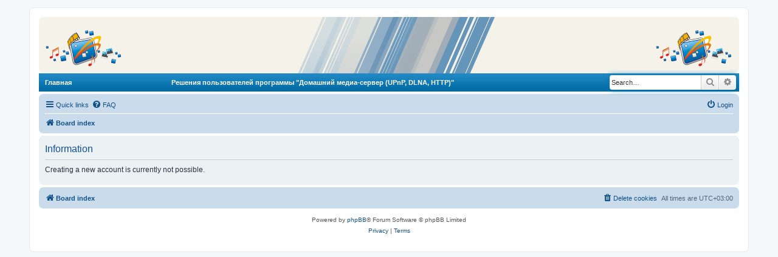

--- FILE ---
content_type: text/html; charset=UTF-8
request_url: https://www.homemediaserver.ru/forum/ucp.php?mode=register&sid=7efdefb5fdab179a631d77aff3f48707
body_size: 3185
content:
	<!DOCTYPE html>
<html dir="ltr" lang="en-gb">
<head>
<meta charset="utf-8" />
<meta http-equiv="X-UA-Compatible" content="IE=edge">
<meta name="viewport" content="width=device-width, initial-scale=1" />

<title>Домашний медиа-сервер (UPnP, DLNA, HTTP) - User Control Panel - Information</title>



<!--
	phpBB style name: prosilver
	Based on style:   prosilver (this is the default phpBB3 style)
	Original author:  Tom Beddard ( http://www.subBlue.com/ )
	Modified by:
-->

<link href="./assets/css/font-awesome.min.css?assets_version=8" rel="stylesheet">
<link href="./styles/prosilver/theme/stylesheet.css?assets_version=8" rel="stylesheet">
<link href="./styles/prosilver/theme/ru/stylesheet.css?assets_version=8" rel="stylesheet">




<!--[if lte IE 9]>
	<link href="./styles/prosilver/theme/tweaks.css?assets_version=8" rel="stylesheet">
<![endif]-->





<style type="text/css">
.verdana_11_fff_bold{
	font-family:Verdana, Geneva, sans-serif;
	font-size:11px;
	color:#ffffff;
	font-weight:bold;
	text-decoration:none;
        vertical-align: middle;
	}
	
a.verdana_11_fff_bold{
	font-family:Verdana, Geneva, sans-serif;
	font-size:11px;
	color:#ffffff;
	font-weight:bold;
	text-decoration:none;
        vertical-align: middle;
	}
	
.verdana_11_fff_bold a:hover{
	font-family:Verdana, Geneva, sans-serif;
	font-size:11px;
	color:#CCC;
	font-weight:bold;
	text-decoration:none;
        vertical-align: middle;
	}
.verdana_22_fff_bold{
        font-family:Verdana, Geneva, sans-serif;
        font-size:11px;
        color:#ffffff;
        font-weight:bold;
        text-decoration:none;
        vertical-align: middle;
        }
.headerbar {
	background-color: #f5f2e9;
        background-image: none;
        }
.search-header {
	margin-top: 2px;
}
</style>

</head>
<body id="phpbb" class="nojs notouch section-ucp ltr ">


<div id="wrap" class="wrap">
	<a id="top" class="top-anchor" accesskey="t"></a>
	<div id="page-header">
		<div class="headerbar" role="banner" style="padding: 0; margin: 0;">
        	                <table width="100%" border="0" cellspacing="0" cellpadding="0">
                       			<tr>
                                                <td align="left" valign="middle" style="padding: 10px 0px 0px 10px; vertical-align: middle;"><a href="/"><img src="/images/img_hms_logo_128.png" alt="Домашний медиа-сервер (UPnP, DLNA, HTTP)" title="Домашний медиа-сервер (UPnP, DLNA, HTTP)" width="128" height="64" border="0" /></a></td>
                                                <td width="100%" align="center" valign="top" style="padding-left:2%;"><img src="/images/img_main_header.gif" width="324" height="93" alt="Домашний медиа-сервер (UPnP, DLNA, HTTP)" /></td>
                                                <td align="right" valign="middle" style="padding: 10px 10px 0px 0px; vertical-align: middle;"><a href="/"><img src="/images/img_hms_logo_128.png" alt="Домашний медиа-сервер (UPnP, DLNA, HTTP)" title="Домашний медиа-сервер (UPnP, DLNA, HTTP)" width="128" height="64" border="0" /></a></td>
                       			</tr>
              			</table>
		</div>
                <div style="background-image: url(/images/img_nav_center_bg.gif); background-repeat: repeat-x; background-size: auto 30px; padding: 0px 0px 5px 0px; margin: 0">
   			<table width="100%" border="0" cellspacing="0" cellpadding="0">
   						<tr height="29px;">
							        <td align="left" style="padding-left:10px;" class="verdana_11_fff_bold"><a href="/" class="verdana_11_fff_bold">Главная</a></td>
           
   						                <td align="center" class="verdana_11_fff_bold"><span class="verdana_11_fff_bold">Решения пользователей программы "Домашний медиа-сервер (UPnP, DLNA, HTTP)"</span></td>
   			
   						                <td align="center">
                                                    			                                                    			                                                    			<div id="search-box" class="search-box search-header" role="search">
                                                    				<form action="./search.php?sid=04eb8c7d5d0dfb2267d05594dd9f88db" method="get" id="search">
                                                    				<fieldset>
                                                    					<input name="keywords" id="keywords" type="search" maxlength="128" title="Search for keywords" class="inputbox search tiny" size="20" value="" placeholder="Search…" />
                                                    					<button class="button button-search" type="submit" title="Search">
                                                    						<i class="icon fa-search fa-fw" aria-hidden="true"></i><span class="sr-only">Search</span>
                                                    					</button>
                                                    					<a href="./search.php?sid=04eb8c7d5d0dfb2267d05594dd9f88db" class="button button-search-end" title="Advanced search">
                                                    						<i class="icon fa-cog fa-fw" aria-hidden="true"></i><span class="sr-only">Advanced search</span>
                                                    					</a>
                                                    					<input type="hidden" name="sid" value="04eb8c7d5d0dfb2267d05594dd9f88db" />

                                                    				</fieldset>
                                                    				</form>
                                                    			</div>
                                                    			                                                                   </td>

   						</tr>

   			</table>
                </div>
				<div class="navbar" role="navigation">
	<div class="inner">

	<ul id="nav-main" class="nav-main linklist" role="menubar">

		<li id="quick-links" class="quick-links dropdown-container responsive-menu" data-skip-responsive="true">
			<a href="#" class="dropdown-trigger">
				<i class="icon fa-bars fa-fw" aria-hidden="true"></i><span>Quick links</span>
			</a>
			<div class="dropdown">
				<div class="pointer"><div class="pointer-inner"></div></div>
				<ul class="dropdown-contents" role="menu">
					
											<li class="separator"></li>
																									<li>
								<a href="./search.php?search_id=unanswered&amp;sid=04eb8c7d5d0dfb2267d05594dd9f88db" role="menuitem">
									<i class="icon fa-file-o fa-fw icon-gray" aria-hidden="true"></i><span>Unanswered topics</span>
								</a>
							</li>
							<li>
								<a href="./search.php?search_id=active_topics&amp;sid=04eb8c7d5d0dfb2267d05594dd9f88db" role="menuitem">
									<i class="icon fa-file-o fa-fw icon-blue" aria-hidden="true"></i><span>Active topics</span>
								</a>
							</li>
							<li class="separator"></li>
							<li>
								<a href="./search.php?sid=04eb8c7d5d0dfb2267d05594dd9f88db" role="menuitem">
									<i class="icon fa-search fa-fw" aria-hidden="true"></i><span>Search</span>
								</a>
							</li>
					
										<li class="separator"></li>

									</ul>
			</div>
		</li>

				<li data-skip-responsive="true">
			<a href="/forum/app.php/help/faq?sid=04eb8c7d5d0dfb2267d05594dd9f88db" rel="help" title="Frequently Asked Questions" role="menuitem">
				<i class="icon fa-question-circle fa-fw" aria-hidden="true"></i><span>FAQ</span>
			</a>
		</li>
						
			<li class="rightside"  data-skip-responsive="true">
			<a href="./ucp.php?mode=login&amp;redirect=ucp.php%3Fmode%3Dregister&amp;sid=04eb8c7d5d0dfb2267d05594dd9f88db" title="Login" accesskey="x" role="menuitem">
				<i class="icon fa-power-off fa-fw" aria-hidden="true"></i><span>Login</span>
			</a>
		</li>
						</ul>

	<ul id="nav-breadcrumbs" class="nav-breadcrumbs linklist navlinks" role="menubar">
				
		
		<li class="breadcrumbs" itemscope itemtype="https://schema.org/BreadcrumbList">

			
							<span class="crumb" itemtype="https://schema.org/ListItem" itemprop="itemListElement" itemscope><a itemprop="item" href="./index.php?sid=04eb8c7d5d0dfb2267d05594dd9f88db" accesskey="h" data-navbar-reference="index"><i class="icon fa-home fa-fw"></i><span itemprop="name">Board index</span></a><meta itemprop="position" content="1" /></span>

			
					</li>

		
					<li class="rightside responsive-search">
				<a href="./search.php?sid=04eb8c7d5d0dfb2267d05594dd9f88db" title="View the advanced search options" role="menuitem">
					<i class="icon fa-search fa-fw" aria-hidden="true"></i><span class="sr-only">Search</span>
				</a>
			</li>
			</ul>

	</div>
</div>
	</div>

	
	<a id="start_here" class="anchor"></a>
	<div id="page-body" class="page-body" role="main">
		
		
<div class="panel" id="message">
	<div class="inner">
	<h2 class="message-title">Information</h2>
	<p>Creating a new account is currently not possible.</p>
		</div>
</div>

				</div>


<div id="page-footer" class="page-footer" role="contentinfo">
	<div class="navbar" role="navigation">
	<div class="inner">

	<ul id="nav-footer" class="nav-footer linklist" role="menubar">
		<li class="breadcrumbs">
									<span class="crumb"><a href="./index.php?sid=04eb8c7d5d0dfb2267d05594dd9f88db" data-navbar-reference="index"><i class="icon fa-home fa-fw" aria-hidden="true"></i><span>Board index</span></a></span>					</li>
		
				<li class="rightside">All times are <span title="UTC+3">UTC+03:00</span></li>
							<li class="rightside">
				<a href="./ucp.php?mode=delete_cookies&amp;sid=04eb8c7d5d0dfb2267d05594dd9f88db" data-ajax="true" data-refresh="true" role="menuitem">
					<i class="icon fa-trash fa-fw" aria-hidden="true"></i><span>Delete cookies</span>
				</a>
			</li>
														</ul>

	</div>
</div>

	<div class="copyright">
				<p class="footer-row">
			<span class="footer-copyright">Powered by <a href="https://www.phpbb.com/">phpBB</a>&reg; Forum Software &copy; phpBB Limited</span>
		</p>
						<p class="footer-row" role="menu">
			<a class="footer-link" href="./ucp.php?mode=privacy&amp;sid=04eb8c7d5d0dfb2267d05594dd9f88db" title="Privacy" role="menuitem">
				<span class="footer-link-text">Privacy</span>
			</a>
			|
			<a class="footer-link" href="./ucp.php?mode=terms&amp;sid=04eb8c7d5d0dfb2267d05594dd9f88db" title="Terms" role="menuitem">
				<span class="footer-link-text">Terms</span>
			</a>
		</p>
					</div>

	<div id="darkenwrapper" class="darkenwrapper" data-ajax-error-title="AJAX error" data-ajax-error-text="Something went wrong when processing your request." data-ajax-error-text-abort="User aborted request." data-ajax-error-text-timeout="Your request timed out; please try again." data-ajax-error-text-parsererror="Something went wrong with the request and the server returned an invalid reply.">
		<div id="darken" class="darken">&nbsp;</div>
	</div>

	<div id="phpbb_alert" class="phpbb_alert" data-l-err="Error" data-l-timeout-processing-req="Request timed out.">
		<a href="#" class="alert_close">
			<i class="icon fa-times-circle fa-fw" aria-hidden="true"></i>
		</a>
		<h3 class="alert_title">&nbsp;</h3><p class="alert_text"></p>
	</div>
	<div id="phpbb_confirm" class="phpbb_alert">
		<a href="#" class="alert_close">
			<i class="icon fa-times-circle fa-fw" aria-hidden="true"></i>
		</a>
		<div class="alert_text"></div>
	</div>
</div>

</div>

<div>
	<a id="bottom" class="anchor" accesskey="z"></a>
	</div>

<script src="./assets/javascript/jquery-3.6.0.min.js?assets_version=8"></script>
<script src="./assets/javascript/core.js?assets_version=8"></script>



<script src="./styles/prosilver/template/forum_fn.js?assets_version=8"></script>
<script src="./styles/prosilver/template/ajax.js?assets_version=8"></script>



</body>
</html>
